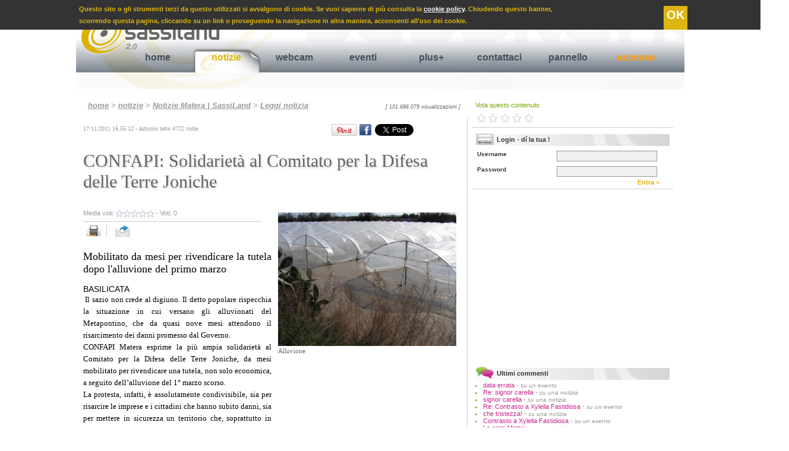

--- FILE ---
content_type: text/html; charset=utf-8
request_url: https://accounts.google.com/o/oauth2/postmessageRelay?parent=https%3A%2F%2Fwww.sassiland.com&jsh=m%3B%2F_%2Fscs%2Fabc-static%2F_%2Fjs%2Fk%3Dgapi.lb.en.W5qDlPExdtA.O%2Fd%3D1%2Frs%3DAHpOoo8JInlRP_yLzwScb00AozrrUS6gJg%2Fm%3D__features__
body_size: 162
content:
<!DOCTYPE html><html><head><title></title><meta http-equiv="content-type" content="text/html; charset=utf-8"><meta http-equiv="X-UA-Compatible" content="IE=edge"><meta name="viewport" content="width=device-width, initial-scale=1, minimum-scale=1, maximum-scale=1, user-scalable=0"><script src='https://ssl.gstatic.com/accounts/o/2580342461-postmessagerelay.js' nonce="OcjH9RoxSxabEC_Lb6HRiw"></script></head><body><script type="text/javascript" src="https://apis.google.com/js/rpc:shindig_random.js?onload=init" nonce="OcjH9RoxSxabEC_Lb6HRiw"></script></body></html>

--- FILE ---
content_type: text/html; charset=utf-8
request_url: https://www.google.com/recaptcha/api2/aframe
body_size: 267
content:
<!DOCTYPE HTML><html><head><meta http-equiv="content-type" content="text/html; charset=UTF-8"></head><body><script nonce="-9yOOCQuRfPPD2pMx7h4lw">/** Anti-fraud and anti-abuse applications only. See google.com/recaptcha */ try{var clients={'sodar':'https://pagead2.googlesyndication.com/pagead/sodar?'};window.addEventListener("message",function(a){try{if(a.source===window.parent){var b=JSON.parse(a.data);var c=clients[b['id']];if(c){var d=document.createElement('img');d.src=c+b['params']+'&rc='+(localStorage.getItem("rc::a")?sessionStorage.getItem("rc::b"):"");window.document.body.appendChild(d);sessionStorage.setItem("rc::e",parseInt(sessionStorage.getItem("rc::e")||0)+1);localStorage.setItem("rc::h",'1762091852458');}}}catch(b){}});window.parent.postMessage("_grecaptcha_ready", "*");}catch(b){}</script></body></html>

--- FILE ---
content_type: text/css
request_url: https://www.sassiland.com/CSS/print.css
body_size: 4962
content:
@charset "utf-8";html,body{margin:0;padding:0;height:100%;text-align:left}body{font-family:Verdana,Arial,Helvetica,sans-serif;background:url(../images/bg_ext.png) repeat-y left}* html img,* html .png{position:relative;behavior:expression((this.runtimeStyle.behavior="none") &&(this.pngSet?this.pngSet=true:(this.nodeName == "IMG"&&this.src.toLowerCase().indexOf('.png')>-1?(this.runtimeStyle.backgroundImage = "none",this.runtimeStyle.filter = "progid:DXImageTransform.Microsoft.AlphaImageLoader(src='"+this.src+"',sizingMethod='image')",this.src = "../images/transparent.gif"):(this.origBg = this.origBg? this.origBg:this.currentStyle.backgroundImage.toString().replace('url("','').replace('")',''),this.runtimeStyle.filter = "progid:DXImageTransform.Microsoft.AlphaImageLoader(src='"+this.origBg+"',sizingMethod='crop')",this.runtimeStyle.backgroundImage = "none")),this.pngSet=true))}div#container{width:100%;height:100%;margin:0 0;text-align:left;clear:both;background:url(../images/bg.png) left no-repeat;background-position:0 150px}body>div#container{height:auto;min-height:100%;clear:both}h1,h2{margin:0;padding:0}h1{padding-left:0.5em;font:bold 2.3em/80px arial,serif}h2{color:#999;font-size:1.5em;border-bottom:1px dashed #333;width:95%}h3{font-size:1.3em;margin:5px;color:#666}h3 img{width:25px;margin-bottom:-5px}h4{font-size:1.1em;margin:5px;color:#333;float:left;width:97%}h4 img{width:25px;margin-bottom:-5px}*:first-child+html #navigation {top:-5px!important}*:first-child+html #navigation li:hover span {margin-top:21px!important}*:first-child+html .search {margin-top:-19px}div#header{background-image:url(../images/bg_header.jpg);height:150px;background-repeat:no-repeat;text-align:right;color:#FFF;font-weight:bold;font-family:Verdana,Arial,Helvetica,sans-serif;font-size:80%;width:100%;overflow:visible}div#header .logo{float:left;border:none;width:240px;margin:5px}#navigation{display:none}.search{display:none}div#colonna_1{width:100%}div#colonna_1 a{font-size:80%;font-weight:bold;color:#333}div#colonna_1 a b{font-size:80%;font-weight:normal;color:#333}.path{display:none}.num_accessi{display:none}.gestione_accesso{display:none}.advertising{display:none}.home{background:#FFF;width:100%;clear:both;height:100%}.home_1{width:655px;clear:both;margin:2px;float:left}.home_1_streaming{width:655px;clear:both;margin:2px;float:left;text-align:right}.home_2{width:355px;min-height:300px;margin:2px;float:left}.home_3{width:295px;min-height:300px;margin:2px;float:right}.video_platform{background:#FFF;width:98%;clear:both;height:100%;padding:1%}.video_platform.single_video{width:100%;margin-bottom:15px}.video_platform.single_video .vota{width:47%;margin-top:7px;font-size:11px;color:#999;float:left}.video_platform.single_video .funzioni{width:47%;margin-top:3px;float:right;text-align:right}.video_platform.single_video .funzioni a{text-decoration:none}.video_platform.single_video .funzioni img{width:25px;height:20px;margin:5px;margin-top:0px;border:none;border-right:1px solid #CCC}.video_platform.single_video .funzioni .last_button{border-right:none;margin-right:12%}.video_platform.single_video .funzioni .share{border-right:none;width:18px;height:18px;margin-right:4px}.video_platform .lista_video{width:100%;margin-bottom:30px;float:left}.video_platform.video{margin:5px;width:47%;max-width:310px;float:left;font-size:11px;color:#999}.video_platform.video a{text-decoration:none;border:none;font-size:12px!important;color:#666!important}.video_platform.video .video_thumb{width:140px;height:100px;float:left;margin-right:5px;border:1px solid #CCC}.foto_platform{background:#FFF;width:98%;clear:both;height:100%;padding:1%}.foto_platform.single_foto{width:100%;margin-bottom:15px}.foto_platform.single_foto .vota{width:47%;margin-top:7px;font-size:11px;color:#999;float:left}.foto_platform.single_foto .funzioni{width:47%;margin-top:3px;float:right;text-align:right}.foto_platform.single_foto .funzioni a{text-decoration:none}.foto_platform.single_foto .funzioni img{width:25px;height:20px;margin:5px;margin-top:0px;border:none;border-right:1px solid #CCC}.foto_platform.single_foto .funzioni .last_button{border-right:none;margin-right:12%}.foto_platform.single_foto .funzioni .share{border-right:none;width:18px;height:18px;margin-right:4px}.foto_platform .lista_foto{width:100%;margin-bottom:30px;float:left}.foto_platform .foto{margin:5px;width:47%;max-width:310px;float:left;font-size:11px;color:#999;height:120px;overflow:hidden}.foto_platform .foto a{text-decoration:none;border:none;font-size:12px!important;color:#666!important}.foto_platform .foto .titolo{text-decoration:none;border:none;font-size:11px!important;color:#666!important;font-weight:bold}.foto_platform .foto .foto_thumb{width:140px;float:left;margin-right:5px;border:1px solid #CCC}.notizia_1{background-image:url(../images/bg_title.gif);background-repeat:repeat-x;background-position:top;width:99%;padding-left:1%;float:left;border-bottom:1px solid #CCC}.notizia_1 h2{font-size:30px;font-family:"Times New Roman",Times,serif;color:#333;font-weight:normal!important;text-transform:uppercase;float:left;border-bottom:none;width:100%;margin-bottom:7px}.notizia_1 h2 a{color:#333;text-decoration:none}.notizia_1 h2 a:hover{color:#000;text-decoration:underline}.notizia_1 .categoria{text-transform:uppercase;font-family:"Trebuchet MS",Trebuchet,Arial,Verdana,sans-serif;font-size:10px!important;color:#999;text-decoration:none;font-weight:normal;float:left}.notizia_1 .multimedia{height:135px;max-width:180px;overflow:hidden;text-align:left;margin-bottom:5px;float:left}.notizia_1 .sotto_titolo{color:#666;font-family:"Times New Roman",Times,serif;font-size:20px;font-weight:bold}.notizia_1 .localita{text-transform:uppercase;font-family:Georgia,"Times New Roman",Times,serif;font-size:10px!important;color:#900;text-decoration:none;font-weight:normal;padding-right:5px;margin-right:3px;border-right:1px solid #CCC}.notizia_1 .testo{color:#000;font-family:Arial,Helvetica,sans-serif}.notizia_2{background-image:url(../images/bg_title.gif);background-repeat:repeat-x;background-position:top;width:98%; border-right:1px solid #F3F3F3;margin-bottom:5px;float:left;border-bottom:1px solid #CCC;padding:3px 1% 7px 1%}.notizia_2 h2{font-size:23px;font-family:"Times New Roman",Times,serif;color:#666;font-weight:normal!important;text-transform:uppercase;float:left;border-bottom:none;width:100%;margin-bottom:5px}.notizia_2 h2 a{color:#333;text-decoration:none}.notizia_2 h2 a:hover{color:#000;text-decoration:underline}.notizia_2 .categoria{text-transform:uppercase;font-family:"Trebuchet MS",Trebuchet,Arial,Verdana,sans-serif;font-size:10px!important;color:#999;text-decoration:none;font-weight:normal;float:left}.notizia_2 .multimedia{height:80px;max-width:110px;overflow:hidden;text-align:left;margin-bottom:5px;float:left}.notizia_2 .sotto_titolo{color:#666;font-family:"Times New Roman",Times,serif;font-size:16px;font-weight:bold}.notizia_2 .localita{text-transform:uppercase;font-family:Georgia,"Times New Roman",Times,serif;font-size:10px!important;color:#900;text-decoration:none;font-weight:normal;padding-right:5px;margin-right:3px;border-right:1px solid #CCC}.notizia_2 .testo{color:#000;font-family:Arial,Helvetica,sans-serif}.evento_1{background-image:url(../images/bg_title.gif);background-repeat:repeat-x;background-position:top;width:98%; border-right:1px solid #F3F3F3;margin-bottom:5px;float:right;border-bottom:1px solid #666;padding:3px 1% 7px 1%}.evento_1 h2{font-size:23px;font-family:"Times New Roman",Times,serif;color:#666;font-weight:normal!important;text-transform:uppercase;float:left;border-bottom:none;width:100%;margin-bottom:5px}.evento_1 h2 a{color:#333;text-decoration:none}.evento_1 h2 a:hover{color:#000;text-decoration:underline}.evento_1 .categoria{text-transform:uppercase;font-family:"Trebuchet MS",Trebuchet,Arial,Verdana,sans-serif;font-size:10px!important;color:#F90!important;text-decoration:none;font-weight:normal;float:left}.evento_1 .multimedia{height:80px;max-width:110px;overflow:hidden;text-align:left;margin-bottom:5px;float:left}.evento_1 .sotto_titolo{color:#666;font-family:Geneva,Arial,Helvetica,sans-serif;font-size:12px;font-weight:bold}.evento_1 .localita{text-transform:uppercase;font-family:Georgia,"Times New Roman",Times,serif;font-size:10px!important;color:#036;text-decoration:none;font-weight:normal;padding-right:5px;margin-right:3px;border-right:1px solid #CCC}.evento_1 .testo{color:#000;font-family:Arial,Helvetica,sans-serif}.notizie_default{background:#FFF;width:100%;clear:both;height:100%}.notizie_default .menu_notizie{background-image:url(../images/bg_title.gif);background-repeat:repeat-x;background-position:top;width:99%;padding-left:1%;float:left;border-bottom:1px solid #CCC;color:color:#44505E}.notizie_default .menu_notizie .header{text-transform:uppercase;font-weight:bold;font-family:"Trebuchet MS",Trebuchet,Arial,Verdana,sans-serif;font-size:10px!important;color:#44505E;text-decoration:none;float:left}.notizie_default .menu_notizie .lista_rubriche{color:#44505E;width:40%;float:left;height:100%;font-size:11px;font-weight:bold}.notizie_default .menu_notizie a{color:#44505E!important;font-size:11px!important}.notizie_default .menu_notizie ul{color:#44505E}.notizie_default .menu_notizie .strumenti{border-left:1px solid #CCC;width:54%;float:left;height:100%;margin:10px;padding:1%;font-size:11px!important;background-image:url(../images/bg_box_colonna_2.png);background-repeat:no-repeat;background-position:top right}.notizie_default .menu_notizie .strumenti a{border:none;text-decoration:none;font-weight:normal}.notizie_default .menu_notizie .strumenti img{width:30px;margin-right:3px;margin-bottom:-8px;border:none}.notizie_default .num_pagine{font-size:11px;color:#44505E;padding:1%;float:left;line-height:25px;background-image:url(../images/bg_title.gif);background-repeat:repeat-x;background-position:top;padding-top:1px;width:98%;margin:5px 0 5px 0;text-align:right}.notizie_default .num_pagine .header{text-transform:uppercase;font-weight:bold;font-family:"Trebuchet MS",Trebuchet,Arial,Verdana,sans-serif;font-size:10px!important;color:#44505E;text-decoration:none;float:left}.notizie_default .num_pagine a{color:#44505E!important;font-weight:normal!important;margin:2px;text-decoration:none}.notizie_default .selected{width:30px;height:30px;border:1px solid #F90;margin:2px;padding:3px}.notizie_default .selected a{font-weight:bold}.notizie_default .numero_pagina{width:30px;height:30px;border:1px solid #E4E4E4;margin:2px;padding:3px}.notizie_default .numero_pagina:hover{width:30px;height:30px;border:1px solid #333;margin:2px;padding:3px}.tutte_le_notizie{color:#999;font-stretch:narrower;float:left;margin-top:5px;width:99%;padding:1%}.tutte_le_notizie a{font-size:11px!important;font-style:italic;font-stretch:narrower;margin-right:5px}.tutte_le_notizie .categoria{text-transform:uppercase;font-family:"Trebuchet MS",Trebuchet,Arial,Verdana,sans-serif;font-size:10px!important;color:#999;text-decoration:none;font-weight:normal}.tutte_le_notizie .data{font-family:"Trebuchet MS",Trebuchet,Arial,Verdana,sans-serif;font-size:9px!important;color:#44505E;text-decoration:none;font-weight:normal;float:right;margin-right:5px}.tutte_le_notizie .sotto_titolo{color:#666;font-family:"Times New Roman",Times,serif;font-size:10px}.tutte_le_notizie .localita{text-transform:uppercase;font-family:Georgia,"Times New Roman",Times,serif;font-size:9px!important;color:#900;text-decoration:none;font-weight:normal;padding-right:5px;margin-right:3px;border-right:1px solid #CCC}.tutte_le_notizie .testo{color:#000;font-family:Arial,Helvetica,sans-serif;font-size:10px}.notizia_default_1{background-image:url(../images/bg_title.gif);background-repeat:repeat-x;background-position:top;width:99%;padding-left:1%;float:left;margin-bottom:15px}.notizia_default_1 h2{font-size:30px;font-family:"Times New Roman",Times,serif;color:#333;font-weight:normal!important;text-transform:uppercase;float:left;border-bottom:none;width:100%;margin-bottom:7px}.notizia_default_1 h2 a{color:#333;text-decoration:none}.notizia_default_1 h2 a:hover{color:#000;text-decoration:underline}.notizia_default_1 .categoria{text-transform:uppercase;font-family:"Trebuchet MS",Trebuchet,Arial,Verdana,sans-serif;font-size:10px!important;color:#999;text-decoration:none;font-weight:normal;float:left}.notizia_default_1 .data{font-family:"Trebuchet MS",Trebuchet,Arial,Verdana,sans-serif;font-size:10px!important;color:#44505E;text-decoration:none;font-weight:normal;float:right;margin-right:5px}.notizia_default_1 .multimedia{height:135px;max-width:180px;overflow:hidden;text-align:left;margin-bottom:5px;float:left}.notizia_default_1 .sotto_titolo{color:#666;font-family:"Times New Roman",Times,serif;font-size:20px;font-weight:bold}.notizia_default_1 .localita{text-transform:uppercase;font-family:Georgia,"Times New Roman",Times,serif;font-size:10px!important;color:#900;text-decoration:none;font-weight:normal;padding-right:5px;margin-right:3px;border-right:1px solid #CCC}.notizia_default_1 .testo{color:#000;font-family:Arial,Helvetica,sans-serif}.notizia_default_1 .leggi_tutto{color:#999;font-stretch:narrower;float:right;margin-top:10px}.notizia_default_1 .leggi_tutto a{font-size:10px!important;color:#DDB511!important;font-weight:normal!important;font-style:italic;font-stretch:narrower;margin-right:5px}.notizia_default_2{background-image:url(../images/bg_title.gif);background-repeat:repeat-x;background-position:top;width:98%; border-right:1px solid #F3F3F3;margin-bottom:15px;float:left;padding:3px 1% 7px 1%}.notizia_default_2 h2{font-size:23px;font-family:"Times New Roman",Times,serif;color:#666;font-weight:normal!important;text-transform:uppercase;float:left;border-bottom:none;width:100%;margin-bottom:5px}.notizia_default_2 h2 a{color:#333;text-decoration:none}.notizia_default_2 h2 a:hover{color:#000;text-decoration:underline}.notizia_default_2 .categoria{text-transform:uppercase;font-family:"Trebuchet MS",Trebuchet,Arial,Verdana,sans-serif;font-size:10px!important;color:#999;text-decoration:none;font-weight:normal;float:left}.notizia_default_2 .data{font-family:"Trebuchet MS",Trebuchet,Arial,Verdana,sans-serif;font-size:10px!important;color:#44505E;text-decoration:none;font-weight:normal;float:right}.notizia_default_2 .multimedia{height:80px;max-width:110px;overflow:hidden;text-align:left;margin-bottom:5px;float:left}.notizia_default_2 .sotto_titolo{color:#666;font-family:"Times New Roman",Times,serif;font-size:16px;font-weight:bold}.notizia_default_2 .localita{text-transform:uppercase;font-family:Georgia,"Times New Roman",Times,serif;font-size:10px!important;color:#900;text-decoration:none;font-weight:normal;padding-right:5px;margin-right:3px;border-right:1px solid #CCC}.notizia_default_2 .testo{color:#000;font-family:Arial,Helvetica,sans-serif}.notizia_default_2 .leggi_tutto{color:#999;font-stretch:narrower;float:right;margin-top:10px}.notizia_default_2 .leggi_tutto a{font-size:10px!important;color:#DDB511!important;font-weight:normal!important;font-style:italic;font-stretch:narrower;margin-right:5px}.notizia_default_3{background-image:url(../images/bg_title.gif);background-repeat:repeat-x;background-position:top;width:98%; border-right:1px solid #F3F3F3;margin-bottom:15px;float:left;padding:3px 1% 7px 1%}.notizia_default_3 h2{font-size:18px;font-family:"Times New Roman",Times,serif;color:#666;font-weight:normal!important;text-transform:uppercase;float:left;border-bottom:none;width:100%;margin-bottom:0px}.notizia_default_3 h2 a{color:#333;text-decoration:none}.notizia_default_3 h2 a:hover{color:#000;text-decoration:underline}.notizia_default_3 .categoria{text-transform:uppercase;font-family:"Trebuchet MS",Trebuchet,Arial,Verdana,sans-serif;font-size:9px!important;color:#999;text-decoration:none;font-weight:normal;float:left}.notizia_default_3 .data{font-family:"Trebuchet MS",Trebuchet,Arial,Verdana,sans-serif;font-size:9px!important;color:#44505E;text-decoration:none;font-weight:normal;float:right}.notizia_default_3 .multimedia{height:80px;max-width:110px;overflow:hidden;text-align:left;margin-bottom:5px;float:left}.notizia_default_3 .sotto_titolo{color:#666;font-family:"Times New Roman",Times,serif;font-size:12px;font-weight:bold}.notizia_default_3 .localita{text-transform:uppercase;font-family:Georgia,"Times New Roman",Times,serif;font-size:9px!important;color:#900;text-decoration:none;font-weight:normal;padding-right:5px;margin-right:3px;border-right:1px solid #CCC}.notizia_default_3 .testo{color:#000;font-family:Arial,Helvetica,sans-serif}.notizia_default_3 .leggi_tutto{color:#999;font-stretch:narrower;float:right;margin-top:10px}.notizia_default_3 .leggi_tutto a{font-size:10px!important;color:#DDB511!important;font-weight:normal!important;font-style:italic;font-stretch:narrower;margin-right:5px}.notizie{width:auto;height:auto;border-right:1px solid #CCC;clear:both;padding-top:7px;padding:1%;text-align:justify}.notizie .data_ora{color:#999;font-family:"Tahoma";font-size:10px}.notizie h1{font-size:45px!important;font-family:Georgia,"Rekha"!important;border:none;color:#666;font-weight:normal;text-align:left;margin:0 0 10px 0;padding:0;line-height:55px;text-shadow:1px 2px 3px #CCC;width:100%;clear:both}.notizie h4{width:95%}.notizie .multimedia{width:43%;float:right;padding:1%;padding-top:0;text-align:left}.notizie .immagine_anteprima_grande{font-size:20px;font-family:"Tahoma";font-weight:normal;color:#666;width:100%;text-align:left;margin-left:7px}.notizie .immagine_anteprima_thumb{margin-top:10px;font-size:11px;font-family:"Tahoma";font-weight:normal;color:#666;width:32%;float:left;overflow:visible;margin-right:2px}.notizie .immagine_anteprima_grande a{cursor:pointer}.notizie .immagine_anteprima_thumb a{cursor:pointer}.notizie .immagine_anteprima_grande img{width:99%;border:none}.notizie .immagine_anteprima_thumb img{width:99%;border:none}.notizie .didascalia{float:left;width:100%;text-align:left}.notizie .vota{width:47%;margin-top:7px;font-size:11px;color:#999}.notizie .funzioni{display:none}.notizie .sotto_titolo{font-size:27px!important;text-align:justify;margin-top:15px;font-weight:normal;font-family:Georgia,"Rekha"!important;margin-bottom:15px}.notizie .giornalista{font-style:italic;font-size:11px;color:#666}.notizie .localita{text-transform:uppercase;display:block}.notizie .testo{font-family:Georgia,"Rekha";font-size:18pt!important;line-height:30pt}.notizie .html_media{display:none}.notizie .tags{text-align:left!important;margin-top:10px}.notizie .share_bar{display:none}.eventi_default{background:#FFF;width:100%;clear:both;height:100%;background-image:url(../images/bg_box_colonna_2.png); background-position:top right}.eventi_default .quali_eventi{color:#44505E;font-weight:bold;font-family:"Trebuchet MS",Trebuchet,Arial,Verdana,sans-serif;margin:7px 0 0 50px;font-size:16px}.eventi_default .quali_eventi_calendario{color:#44505E;font-weight:bold;font-family:"Trebuchet MS",Trebuchet,Arial,Verdana,sans-serif;margin:7px 0 0 10px;font-size:16px;float:left;text-align:left;width:67%}.eventi_default .tipo_lista{color:#999!important;font-weight:normal!important;font-family:"Trebuchet MS",Trebuchet,Arial,Verdana,sans-serif;font-size:12px!important;float:right;margin-right:7px;text-decoration:none}.eventi_default .tipo_lista img{width:20px;margin-right:5px;border:none;margin-bottom:-4px}.eventi_default .tipo_lista:hover{color:#0CF!important}.eventi_default .data_estesa{color:#666!important;font-weight:normal!important;font-family:"Trebuchet MS",Trebuchet,Arial,Verdana,sans-serif;font-size:16px!important}.eventi_default .data_estesa_range{color:#666!important;font-weight:normal!important;font-family:"Trebuchet MS",Trebuchet,Arial,Verdana,sans-serif;font-size:14px!important;margin-left:50px}.eventi_default .menu_eventi{background-image:url(../images/bg_title.gif);background-repeat:repeat-x;background-position:top;width:99%;padding-left:1%;float:left;color:color:#44505E}.eventi_default .menu_eventi .header{text-transform:uppercase;font-weight:bold;font-family:"Trebuchet MS",Trebuchet,Arial,Verdana,sans-serif;font-size:10px!important;color:#44505E;text-decoration:none;float:left}.eventi_default .menu_eventi .lista_rubriche{color:#44505E;width:44%;float:left;height:100%;font-size:11px;font-weight:bold}.eventi_default .menu_eventi a{color:#44505E!important;font-size:11px!important}.eventi_default .menu_eventi ul{color:#44505E}.eventi_default .menu_eventi .strumenti{border-left:1px solid #CCC;width:50%;float:left;height:100%;margin:10px;padding:1%;font-size:11px!important;background-image:url(../images/bg_box_colonna_2.png);background-repeat:no-repeat;background-position:top right}.eventi_default .menu_eventi .strumenti a{border:none;text-decoration:none;font-weight:normal}.eventi_default .menu_eventi .strumenti img{width:30px;margin-right:3px;margin-bottom:-8px;border:none}.eventi_default .menu_eventi .link_veloci{border-left:1px solid #CCC;width:50%;float:left;height:100%;margin:10px;padding:1%;font-size:11px!important;background-image:url(../images/bg_box_colonna_2.png);background-repeat:no-repeat;background-position:top right}.eventi_default .menu_eventi .link_veloci a{border:none;text-decoration:none;font-weight:normal!important;color:#999!important;margin-left:8px}.eventi_default .menu_eventi .link_veloci img{width:12px;margin-right:3px;margin-bottom:-1px;border:none}.eventi_default .num_pagine{font-size:11px;color:#44505E;padding:1%;float:left;line-height:25px;background-image:url(../images/bg_title.gif);background-repeat:repeat-x;background-position:top;padding-top:1px;width:98%;margin:5px 0 5px 0;text-align:right}.eventi_default .num_pagine .header{text-transform:uppercase;font-weight:bold;font-family:"Trebuchet MS",Trebuchet,Arial,Verdana,sans-serif;font-size:10px!important;color:#44505E;text-decoration:none;float:left}.eventi_default .num_pagine a{color:#44505E!important;font-weight:normal!important;margin:2px;text-decoration:none}.eventi_default .selected{width:30px;height:30px;border:1px solid #F90;margin:2px;padding:3px}.eventi_default .selected a{font-weight:bold}.eventi_default .numero_pagina{width:30px;height:30px;border:1px solid #E4E4E4;margin:2px;padding:3px}.eventi_default .numero_pagina:hover{width:30px;height:30px;border:1px solid #333;margin:2px;padding:3px}.tutti_gli_eventi{color:#999;font-stretch:narrower;float:left;margin-top:5px;width:99%;padding:1%}.tutti_gli_eventi a{font-size:11px!important;font-style:italic;font-stretch:narrower;margin-right:5px}.tutti_gli_eventi .categoria{text-transform:uppercase;font-family:"Trebuchet MS",Trebuchet,Arial,Verdana,sans-serif;font-size:10px!important;color:#999;text-decoration:none;font-weight:normal}.tutti_gli_eventi .data{font-family:"Trebuchet MS",Trebuchet,Arial,Verdana,sans-serif;font-size:9px!important;color:#44505E;text-decoration:none;font-weight:normal;float:right;margin-right:5px}.tutti_gli_eventi .sotto_titolo{color:#666;font-family:"Times New Roman",Times,serif;font-size:10px}.tutti_gli_eventi .localita{text-transform:uppercase;font-family:Georgia,"Times New Roman",Times,serif;font-size:9px!important;color:#900;text-decoration:none;font-weight:normal;padding-right:5px;margin-right:3px;border-right:1px solid #CCC}.tutti_gli_eventi .testo{color:#000;font-family:Arial,Helvetica,sans-serif;font-size:10px}.scrollContainer .evento_slider{padding-left:1%;margin:0 5px 2px 5px;float:left;width:60%;line-height:16px;border-left:1px solid #E2E2E2}.scrollContainer .evento_slider h3{font-size:16px;color:#900;margin-left:0;margin-top:0}.scrollContainer .evento_slider h3 a{font-size:16px!important;color:#900!important;text-decoration:none;font-weight:bold}.scrollContainer .evento_slider .sotto_titolo{color:#44505E;font-size:14px;font-weight:bold;float:left;width:99%}.scrollContainer .evento_slider .data{color:#999;font-size:11px;float:left;width:99%}.scrollContainer .evento_slider .ora{color:#999;font-size:11px;float:left;width:99%}.scrollContainer .evento_slider a{color:#999!important;font-size:11px!important}.scrollContainer .evento_slider .categoria a{font-weight:bold;float:left;width:99%}.scrollContainer .evento_slider .localita{float:left;color:#999;font-size:11px;width:99%}.scrollContainer .evento_slider .localita a{font-weight:normal!important;text-transform:uppercase}.scrollContainer .evento_slider .link{float:left;color:#999;font-size:11px;width:99%}.scrollContainer .evento_slider .link a{font-weight:normal!important;font-size:10px!important;color:#E4E4E4}.scrollContainer .evento_slider .link a:hover{font-size:10px!important;color:#FC0!important}.scrollContainer .evento_slider .data_confronto{float:left;color:#900;font-size:11px;width:99%;text-transform:uppercase}.scrollContainer .vedi_multimedia_lista{float:left;width:20%;max-width:250px;min-width:180px}.scrollContainer .vedi_multimedia_lista .mini{float:left}.scrollContainer .vedi_multimedia_lista object{float:left}.scrollContainer .vedi_multimedia_lista .icona{width:25px;border:none;margin-left:-28px;position:absolute;margin-top:5px}.scrollContainer .vota{width:99%;font-size:11px;color:#999;border-top:1px solid #E0E0E0;float:left;padding-top:2px;margin-top:3px}.scrollContainer .vota img{margin-top:-3px}.scrollContainer .funzioni{width:45%;float:right;text-align:left;margin-bottom:0px;margin-top:10px}.scrollContainer .funzioni a{text-decoration:none}.scrollContainer .funzioni img{width:25px;height:20px;margin:3px;padding-left:9px;border:none;border-right:1px solid #CCC;float:none}.scrollContainer .funzioni .last_button{border-right:none;margin-right:10%}.scrollContainer .funzioni .share{border-right:none;width:18px;height:18px;margin-right:4px}.eventi_default_1 .tutti_gli_eventi{color:#999;font-stretch:narrower;float:right;margin-top:10px}.eventi_default_1 .tutti_gli_eventi a{font-size:10px!important;color:#9C0!important;font-weight:normal!important;font-style:italic;font-stretch:narrower;margin-right:5px}.evento_default_1{background-image:url(../images/bg_title.gif);background-repeat:repeat-x;background-position:top;width:98%; border-right:1px solid #F3F3F3;margin-bottom:15px;float:left;padding:3px 1% 7px 1%}.evento_default_1 h2{font-size:23px;font-family:"Times New Roman",Times,serif;color:#666;font-weight:normal!important;text-transform:uppercase;float:left;border-bottom:none;width:100%;margin-bottom:5px}.evento_default_1 h2 a{color:#333;text-decoration:none}.evento_default_1 h2 a:hover{color:#000;text-decoration:underline}.evento_default_1 .categoria{text-transform:uppercase;font-family:"Trebuchet MS",Trebuchet,Arial,Verdana,sans-serif;font-size:10px!important;color:#F90!important;text-decoration:none;font-weight:normal;float:left}.evento_default_1 .data{font-family:"Trebuchet MS",Trebuchet,Arial,Verdana,sans-serif;font-size:10px!important;color:#44505E;text-decoration:none;font-weight:normal;float:right}.evento_default_1 .multimedia{height:80px;max-width:110px;overflow:hidden;text-align:left;margin-bottom:5px;float:left}.evento_default_1 .sotto_titolo{color:#666;font-family:"Times New Roman",Times,serif;font-size:16px;font-weight:bold}.evento_default_1 .localita{text-transform:uppercase;font-family:Georgia,"Times New Roman",Times,serif;font-size:10px!important;color:#900;text-decoration:none;font-weight:normal;padding-right:5px;margin-right:3px;border-right:1px solid #CCC}.evento_default_1 .testo{color:#000;font-family:Arial,Helvetica,sans-serif}.evento_default_1 .leggi_tutto{color:#999;font-stretch:narrower;float:right;margin-top:10px}.evento_default_1 .leggi_tutto a{font-size:10px!important;color:#DDB511!important;font-weight:normal!important;font-style:italic;font-stretch:narrower;margin-right:5px}.evento_default_calendario{background-image:url(../images/bg_title.gif);background-repeat:repeat-x;background-position:top;width:11%; border:1px solid #F3F3F3;margin-bottom:15px;float:left;padding:3px 1% 7px 1%;margin-right:3px;height:30px;text-align:left}.evento_default_giorno{background-image:url(../images/bg_title.gif);background-repeat:repeat-x;background-position:top;width:11%; border:1px solid #F3F3F3;margin-bottom:15px;float:left;padding:5px 1% 7px 1%;margin-right:3px;height:15px;font-size:11px;text-align:center;font-weight:bold;text-transform:uppercase}.evento_default_giorno .domenica{color:#900}.evento_default_calendario .num_eventi{font-style:italic!important;font-size:10px!important;color:#DDB511!important;font-weight:bold!important}.evento_default_calendario .titolo{font-size:9px!important;font-family:"Times New Roman",Times,serif;color:#666;font-weight:normal!important;text-transform:uppercase;float:left;border-bottom:none;width:100%;margin-bottom:3px}.evento_default_calendario .titolo a{color:#333;text-decoration:none}.evento_default_calendario .titolo a:hover{color:#000;text-decoration:underline}.evento_default_calendario .quale_giorno{text-transform:uppercase;font-family:"Trebuchet MS",Trebuchet,Arial,Verdana,sans-serif;font-size:11px!important;color:#666!important;text-decoration:none;float:right}.evento_default_calendario .quale_giorno_domenica{text-transform:uppercase;font-family:"Trebuchet MS",Trebuchet,Arial,Verdana,sans-serif;font-size:11px!important;color:#900!important;text-decoration:none;float:right}.evento_default_calendario .categoria{text-transform:uppercase;font-family:"Trebuchet MS",Trebuchet,Arial,Verdana,sans-serif;font-size:9px!important;color:#F90!important;text-decoration:none;font-weight:normal!important}.evento_default_calendario .data{font-family:"Trebuchet MS",Trebuchet,Arial,Verdana,sans-serif;font-size:10px!important;color:#44505E;text-decoration:none;font-weight:normal}.evento_default_calendario .multimedia{height:80px;max-width:110px;overflow:hidden;text-align:left;margin-bottom:5px;float:left}.evento_default_calendario .sotto_titolo{color:#666;font-family:"Times New Roman",Times,serif;font-size:9px;font-weight:normal}.evento_default_calendario .localita{text-transform:uppercase;font-family:Georgia,"Times New Roman",Times,serif;font-size:9px!important;color:#900;text-decoration:none;font-weight:normal;padding-right:5px;margin-right:3px;border-right:1px solid #CCC}.evento_default_calendario .testo{color:#000;font-family:Arial,Helvetica,sans-serif}.evento_default_calendario .leggi_tutto{color:#999;font-stretch:narrower;float:right;margin-top:10px}.evento_default_calendario .leggi_tutto a{font-size:10px!important;color:#DDB511!important;font-weight:normal!important;font-style:italic;font-stretch:narrower;margin-right:5px}.eventi{width:97%;min-height:500px;margin:5px;background-color:#FFF;border-right:1px solid #CCC;clear:both;padding-top:7px;padding:1%;text-align:justify}.eventi .data_ora{color:#9C6;font-size:11px}.eventi h1{font-size:30px!important;font-family:Georgia,"Rekha"!important;border-bottom:none;color:#666;font-weight:normal;text-align:left;margin:0 0 0 0;padding:0;line-height:35px;text-shadow:1px 2px 3px #CCC}.eventi h4{width:95%}.eventi .multimedia{max-width:30%;float:right;padding:1%;padding-top:0;text-align:left}.eventi .immagine_anteprima_grande{font-size:11px;font-family:"Tahoma";font-weight:normal;color:#666;max-width:100%;width:100%;text-align:left;margin-left:7px}.eventi .immagine_anteprima_thumb{margin-top:10px;font-size:11px;font-family:"Tahoma";font-weight:normal;color:#666;max-width:45%;float:left;overflow:visible;margin-right:2px;width:45%}.eventi .immagine_anteprima_grande a{cursor:pointer}.eventi .immagine_anteprima_thumb a{cursor:pointer}.eventi .immagine_anteprima_grande img{max-width:250px;border:none}.eventi .immagine_anteprima_thumb img{max-width:99%;border:none}.eventi .didascalia{float:left;width:100%;text-align:left}.eventi .vota{width:47%;margin-top:7px;font-size:11px;color:#999}.eventi .funzioni{display:none}.eventi .sotto_titolo{font-size:18px;text-align:justify;margin-top:15px;font-weight:normal;font-family:Georgia,"Rekha"!important;margin-bottom:15px}.eventi .giornalista{font-style:italic;font-size:11px;color:#666}.eventi .localita{text-transform:uppercase;display:block}.eventi .testo{font-family:Georgia,"Rekha";font-size:13px;line-height:20px}.eventi .tags{text-align:left!important;margin-top:10px}.eventi .share_bar{display:none}.concorsi_default{width:100%;clear:both;height:100%;background-color:#FFF}.concorsi_default h2{width:100%;border-bottom:none;margin-bottom:5px;margin-top:5px}.concorsi_default .menu_concorsi{background-image:url(../images/bg_title.gif);background-repeat:repeat-x;background-position:top;width:99%;padding-left:1%;float:left;color:color:#44505E;margin-bottom:10px}.concorsi_default .menu_concorsi .header{text-transform:uppercase;font-weight:bold;font-family:"Trebuchet MS",Trebuchet,Arial,Verdana,sans-serif;font-size:10px!important;color:#44505E;text-decoration:none;float:left}.concorsi_default .menu_concorsi .lista_rubriche{color:#44505E;width:40%;float:left;height:100%;font-size:11px;font-weight:bold;line-height:20px}.concorsi_default .menu_concorsi a{color:#44505E!important;font-size:11px!important}.concorsi_default .menu_concorsi ul{color:#44505E}.concorsi_default .menu_concorsi .lista_rubriche ul li img{width:20px;margin-left:3px;margin-bottom:-7px;border:none}.concorsi_default .menu_concorsi .lista_rubriche .dettagli{font-size:10px;color:#999;font-weight:normal!important}.concorsi_default .menu_concorsi .lista_rubriche .dettagli a{font-size:10px;color:#999!important;font-weight:normal!important}.concorsi_default .menu_concorsi .strumenti{border-left:1px solid #CCC;width:54%;float:left;height:100%;margin:10px;padding:1%;font-size:11px!important;background-image:url(../images/bg_box_colonna_2.png);background-repeat:no-repeat;background-position:top right;font-weight:bold;color:#44505E}.concorsi_default .menu_concorsi .strumenti a{border:none;text-decoration:none;font-weight:normal}.concorsi_default .menu_concorsi .strumenti img{width:30px;margin-right:3px;margin-bottom:-8px;border:none}.concorsi_default .foto{margin:5px;width:47%;max-width:310px;float:left;font-size:11px;color:#999;height:120px;overflow:hidden}.concorsi_default .foto a{text-decoration:none;border:none;font-size:12px!important;color:#666!important}.concorsi_default .foto .titolo{font-size:11px!important;color:#666!important;font-weight:bold}.concorsi_default .foto .foto_thumb{width:140px;float:left;margin-right:5px;border:1px solid #CCC}.concorsi_default .num_pagine{font-size:11px;color:#44505E;padding:1%;float:left;line-height:25px;background-image:url(../images/bg_title.gif);background-repeat:repeat-x;background-position:top;padding-top:1px;width:98%;margin:5px 0 5px 0;text-align:right}.concorsi_default .num_pagine .header{text-transform:uppercase;font-weight:bold;font-family:"Trebuchet MS",Trebuchet,Arial,Verdana,sans-serif;font-size:10px!important;color:#44505E;text-decoration:none;float:left}.concorsi_default .num_pagine a{color:#44505E!important;font-weight:normal!important;margin:2px;text-decoration:none}.concorsi_default .selected{width:30px;height:30px;border:1px solid #F90;margin:2px;padding:3px}.concorsi_default .selected a{font-weight:bold}.concorsi_default .numero_pagina{width:30px;height:30px;border:1px solid #E4E4E4;margin:2px;padding:3px}.concorsi_default .numero_pagina:hover{width:30px;height:30px;border:1px solid #333;margin:2px;padding:3px}.login{width:95%;height:100%;margin:20px}.login div{width:55%;float:left;margin:5px;font-weight:bold;display:inline}.login font{float:left}.login ul li{list-style:square;color:#44505E}.user_form{width:150px;background-color:#F4F4F4;color:#44505E;font-weight:bold;border:1px solid #DDB511;float:right}.pass_form{width:150px;background-color:#F4F4F4;color:#44505E;font-weight:bold;border:1px solid #DDB511;float:right}.notifica{width:95%;background-color:#F0F0F0;color:#333;margin:5px;border-right:1px solid #CCC;border-bottom:1px solid #CCC;padding-bottom:5px;padding-top:5px}.notifica img{width:25px;margin:5px;float:left;margin-top:-5px}.tables{width:95%;height:100%;margin:20px}.tables div{width:95%;float:left;margin:5px;font-weight:bold;display:inline}.tables .messaggio{width:95%;float:left;margin:5px;font-weight:bold;border:1px dashed #666;padding:1%;margin-left:20px}.tables .num_pagine{border:1px solid #CCC;border-left:none;background-color:#F3F3F3;width:100%;padding-bottom:5px;text-align:left;font-weight:normal}.tables .num_pagine a{margin-right:4px;color:#FC0}.tables .num_pagine a.selected{font-weight:bold;color:#FC0;text-decoration:blink}.tables_select{width:250px;font-size:12px;background-color:#F4F4F4;border:1px solid #DDB511;height:20px;float:right}.tables_input{width:250px;background-color:#F4F4F4;color:#44505E;font-weight:bold;border:1px solid #DDB511;float:right}.tables_textarea{width:99%;height:100px;background-color:#F4F4F4;color:#44505E;font-weight:bold;border:1px solid #DDB511;float:right}.tables .icona{border:none;width:16px;margin-right:3px}.sub_tables{width:95%;height:100%;margin:20px}.sub_tables div{width:95%;float:left;margin:5px;font-weight:bold;display:inline;overflow:hidden}.sub_tables_select{width:250px;font-size:12px;background-color:#F4F4F4;border:1px solid #DDB511;height:20px;float:right}.sub_tables_input{width:250px;background-color:#F4F4F4;color:#44505E;font-weight:bold;border:1px solid #DDB511;float:right}.sub_tables_input_file{background-color:#F4F4F4;color:#44505E;font-weight:bold;border:1px solid #DDB511}.sub_tables_textarea{width:99%;height:100px;background-color:#F4F4F4;color:#44505E;font-weight:bold;border:1px solid #DDB511;float:right}.sub_tables hr{width:100%;height:1px;color:#444;margin-bottom:30px;margin-top:10px}.sub_tables .icona{border:none;width:16px;margin-right:3px}.sub_tables .archive_search{margin-top:35px}.sub_tables .cosa{height:24px;width:95%;font-size:20px;font-weight:bold;text-align:left;background-color:#F4F4F4;border:1px solid #DDB511}.sub_tables .invia{cursor:pointer;color:#DDB511;font-weight:bold}.pannello{width:95%;height:100%;margin:20px}.pannello div{width:95%;float:left;margin:5px;font-weight:bold;display:inline}.pannello_select{width:250px;font-size:12px;background-color:#F4F4F4;border:1px solid #DDB511;height:20px;float:right}.pannello_input{width:250px;background-color:#F4F4F4;color:#44505E;font-weight:bold;border:1px solid #DDB511;float:right}.pannello_textarea{width:99%;height:100px;background-color:#F4F4F4;color:#44505E;font-weight:bold;border:1px solid #DDB511;float:right}.pannello .section{width:47%;border-right:1px solid #CCC;border-bottom:1px solid #CCC;float:left;min-height:300px}.multimedia{width:98%;height:100%;margin:5px}.multimedia div{font-weight:bold}.multimedia .icona{border:none;width:25px;margin-right:3px}.multimedia h4 a{text-decoration:none}.box_multimedia{width:49%;float:left;overflow:hidden}.box_multimedia .multimedia{float:left;height:200px;width:250px;overflow:hidden;margin-right:3px}.box_multimedia .comandi{float:left;width:33%;min-height:200px;margin-top:5px;padding:3px}.box_multimedia .comandi .icona{width:25px;margin-right:3px;border:none}.reg_testi{width:95%;height:100%;margin:20px}.reg_testi h4{color:#000;width:100%}.reg_testi div{width:95%;float:left;margin:5px;font-weight:bold;display:inline;overflow:hidden}.reg_testi_select{width:60%;font-size:12px;background-color:#F4F4F4;border:1px solid #DDB511;height:20px;float:right}.reg_testi_input{width:60%;background-color:#F4F4F4;color:#44505E;font-weight:bold;border:1px solid #DDB511;float:right}.reg_testi_input_file{background-color:#F4F4F4;color:#44505E;font-weight:bold;border:1px solid #DDB511}.reg_testi_textarea{width:99%;height:100px;background-color:#F4F4F4;color:#44505E;font-weight:bold;border:1px solid #DDB511;float:right}.reg_testi hr{width:100%;height:1px;color:#444;margin-bottom:30px;margin-top:10px}.reg_testi .icona{border:none;width:16px;margin-right:3px}.reg_testi .tag_search{border-bottom:1px dashed #666}.reg_testi .vedi_multimedia{float:left;width:20%;max-width:250px;min-width:180px;height:200px;overflow:hidden}.reg_testi .associa_multimedia{float:left;width:5%;height:200px;overflow:hidden}.reg_testi .associa_multimedia object{border-right:2px solid #FC0;float:left;margin-right:5px}.reg_testi .associa_multimedia .thumb{border-right:2px solid #FC0;float:left;margin-right:5px}.reg_testi .associa_multimedia .thumb:hover{border-right:2px solid #666}.reg_testi .associa_multimedia .icona{width:25px;margin-right:3px;border:none;float:left}.reg_testi .archive_search{margin-top:35px}.reg_testi .cosa{height:24px;width:95%;font-size:20px;font-weight:bold;text-align:left;background-color:#F4F4F4;border:1px solid #DDB511}.reg_testi .invia{cursor:pointer;color:#DDB511;font-weight:bold}.reg_testi .lista_testi{width:100%;float:left;margin-bottom:15px;border-bottom:2px dashed #666}.reg_testi .num_pagine{border:1px solid #CCC;border-left:none;background-color:#F3F3F3;width:100%;padding-bottom:5px;text-align:left;font-weight:normal}.reg_testi .num_pagine a{margin-right:4px;color:#FC0}.reg_testi .num_pagine a.selected{font-weight:bold;color:#FC0;text-decoration:blink}.reg_testi .vedi_multimedia_lista{float:left;width:20%;max-width:250px;min-width:180px}.reg_testi .vedi_multimedia_lista .mini{float:left}.reg_testi .vedi_multimedia_lista object{float:left}.reg_testi .vedi_multimedia_lista .icona{width:25px;border:none;margin-left:-28px;position:absolute;margin-top:5px}.reg_testi .associa_galleria{float:left;width:100%;height:100%;font-size:80%;border-right:1px solid #F4F4F4}.reg_testi .sequenza_notizie{float:left;width:100%;height:100%;font-size:80%;border-right:1px solid #F4F4F4;line-height:15px}.reg_testi .sequenza_notizie a{margin-right:1px}.reg_testi .sequenza_notizie img{margin-bottom:-3px;margin-right:5px;margin-left:5px}.reg_testi .reg_eventi{margin-left:20px;width:100%;border:2px dashed #999}div#colonna_2{display:none}div#colonna_3{display:none}div#colonna_1_2{width:100%}div#colonna_1_2_3{width:100%}div#colonna_1_3{width:100%}div#footer{float:left;padding-right:5px;color:#333;text-align:left;font-family:Geneva,Arial,Helvetica,sans-serif;font-weight:bold;font-size:65%;background-image:url(../images/bg_footer.png);background-repeat:repeat-y;width:1190px;background-color:#FC0;height:40px;padding:5px}div#footer div{width:100%;float:left;padding:0.5em 0;background-color:#9C0;text-align:right;height:100%}div#footer a{color:#fff;font-weight:bold;text-decoration:underline}

--- FILE ---
content_type: text/plain
request_url: https://www.google-analytics.com/j/collect?v=1&_v=j102&a=342915100&t=pageview&_s=1&dl=https%3A%2F%2Fwww.sassiland.com%2Fnotizie_matera%2Fnotizia.asp%3Fid%3D13175%26t%3Dconfapi_solidarieta_al_comitato_per_la_difesa_delle_terre_joniche&ul=en-us%40posix&dt=CONFAPI%3A%20Solidariet%C3%A0%20al%20Comitato%20per%20la%20Difesa%20delle%20Terre%20Joniche%20-%20Cronaca%20Basilicata&sr=1280x720&vp=1280x720&_u=IEBAAEABAAAAACAAI~&jid=2139333673&gjid=779230347&cid=552208777.1762091850&tid=UA-4863849-1&_gid=2004697863.1762091850&_r=1&_slc=1&z=1236857420
body_size: -451
content:
2,cG-PHZ0Z9DVNG